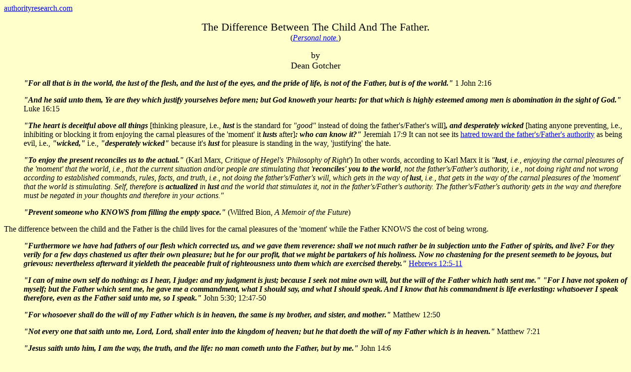

--- FILE ---
content_type: text/html
request_url: https://www.authorityresearch.com/Issues/The%20difference%20between%20the%20child%20and%20the%20Father.html
body_size: 18388
content:
<html>
<head><meta charset="us-ascii">
	<title>The Difference Between The Child And The Father. by Dean Gotcher</title>
</head>
<body bgcolor="#ffffcc">
<p><a href="http://www.authorityresearch.com/" target="_self">authorityresearch.com</a></p>

<p style="text-align: center;"><span style="font-size: 22px;">The Difference Between The Child And The Father.</span><br />
<span style="font-size: 16px;">(<em><a href="http://www.authorityresearch.com/Issues/Personal%20note.html">Personal note.</a></em>)</span></p>

<p style="text-align: center;"><span style="font-size: 18px;">by<br />
Dean Gotcher</span></p>

<p style="margin-left: 40px;"><strong><em>&quot;For all that is in the world, the lust of the flesh, and the lust of the eyes, and the pride of life, is not of the Father, but is of the world.&quot; </em></strong>1 John 2:16</p>

<p style="margin-left: 40px;"><strong><em>&quot;And he said unto them, Ye are they which justify yourselves before men; but God knoweth your hearts: for that which is highly esteemed among men is abomination in the sight of God.&quot;</em></strong> Luke 16:15</p>

<p style="margin-left: 40px;"><strong><em>&quot;The heart is deceitful above all things</em></strong> [thinking pleasure, i.e., <strong><em>lust</em></strong> is the standard for <em>&quot;good&quot;</em> instead of doing the father&#39;s/Father&#39;s will]<em><strong>, and desperately wicked</strong></em> [hating anyone preventing, i.e., inhibiting or blocking it from enjoying the carnal pleasures of the &#39;moment&#39; it <strong><em>lusts</em></strong> after]<em><strong>: who can know it?&quot;</strong> </em>Jeremiah 17:9 It can not see its <a href="http://www.authorityresearch.com/Pictures/Angry%20Child.jpg" target="_blank">hatred toward the father&#39;s/Father&#39;s authority</a> as being evil, i.e., <strong><em>&quot;wicked,&quot;</em></strong> i.e., <strong><em>&quot;desperately wicked&quot;</em></strong> because it&#39;s<strong><em> lust</em></strong> for pleasure is standing in the way, &#39;justifying&#39; the hate.</p>

<p style="margin-left: 40px;"><strong><em>&quot;To enjoy the present reconciles us to the actual.&quot; </em></strong>(Karl Marx<i>, Critique of Hegel&#39;s &#39;Philosophy of Right&#39;</i>) In other words, according to Karl Marx it is <em>&quot;<strong>lust</strong>, i.e., enjoying the carnal pleasures of the &#39;moment&#39; that the world, i.e., that the current situation and/or people are stimulating that &#39;<strong>reconciles&#39; you to the world</strong>, not the father&#39;s/Father&#39;s authority, i.e., not doing right and not wrong according to established commands, rules, facts, and truth, i.e., not doing the father&#39;s/Father&#39;s will, which gets in the way of <strong>lust</strong>, i.e., that gets in the way of the carnal pleasures of the &#39;moment&#39; that the world is stimulating. Self, therefore is <strong>actualized</strong> in<strong> lust </strong>and the world that stimulates it, not in the father&#39;s/Father&#39;s authority. The father&#39;s/Father&#39;s authority gets in the way and therefore must be negated in your thoughts and therefore in your actions.&quot;</em></p>

<p style="margin-left: 40px;"><strong><em>&quot;Prevent someone who KNOWS from filling the empty space.&quot;</em></strong> (Wilfred Bion, <em>A Memoir of the Future</em>)</p>

<p>The difference between the child and the Father is the child lives for the carnal pleasures of the &#39;moment&#39; while the Father KNOWS the cost of being wrong.</p>

<p style="margin-left: 40px;"><strong><em>&quot;Furthermore we have had fathers of our flesh which corrected us, and we gave them reverence: shall we not much rather be in subjection unto the Father of spirits, and live? For they verily for a few days chastened us after their own pleasure; but he for our profit, that we might be partakers of his holiness. Now no chastening for the present seemeth to be joyous, but grievous: nevertheless afterward it yieldeth the peaceable fruit of righteousness unto them which are exercised thereby.&quot; </em></strong><a href="http://authorityresearch.com/Scriptures/Hebrews%2012:5-11.html">Hebrews 12:5-11</a></p>

<p style="margin-left: 40px;"><strong><em>&quot;I can of mine own self do nothing: as I hear, I judge: and my judgment is just; because I seek not mine own will, but the will of the Father which hath sent me.&quot; &quot;For I have not spoken of myself</em></strong><strong><em>; but the Father which sent me, he gave me a commandment, what I should say, and what I should speak. And I know that his commandment is life everlasting: whatsoever I speak therefore, even as the Father said unto me, so I speak.&quot;</em></strong> John 5:30; 12:47-50</p>

<p style="margin-left: 40px;"><strong><em>&quot;For whosoever shall do the will of my Father which is in heaven, the same is my brother, and sister, and mother.&quot; </em></strong>Matthew 12:50</p>

<p style="margin-left: 40px;"><strong><em>&quot;Not every one that saith unto me, Lord, Lord, shall enter into the kingdom of heaven; but he that doeth the will of my Father which is in heaven.&quot; </em></strong>Matthew 7:21</p>

<p style="margin-left: 40px;"><strong><em>&quot;Jesus saith unto him, I am the way, the truth, and the life: no man cometh unto the Father, but by me.&quot;</em></strong> John 14:6</p>

<p style="margin-left: 40px;"><strong><em>&quot;And call no man your father upon the earth: for one is your Father, which is in heaven.&quot; </em></strong>Matthew 23:9</p>

<p>The father&#39;s/Father&#39;s authority engenders a <em>guilty conscience </em>for doing wrong, disobeying, sinning, i.e., for<strong><em> lusting</em></strong> after the carnal pleasures of the &#39;moment&#39; that the world, i.e., that the current situation and/or people are stimulating</p>

<p style="margin-left: 40px;"><strong><em>&quot;The guilty conscience is formed in childhood by the incorporation of the parents and the wish to be father of oneself.&quot; </em><i>&quot;What we call &#39;conscience&#39; perpetuates inside of us our bondage to past objects now part of ourselves:&#39;&quot; </i></strong>(<a href="http://www.authorityresearch.com/Sources/Brown.html">Norman O. Brown</a>, <em>Life Against Death: The Psychoanalytical Meaning of History</em>)</p>

<p style="margin-left: 40px;"><strong><em>&quot;The personal conscience is the key element in ensuring self-control, refraining from deviant behavior even when it can be easily perpetrated.&quot; &quot;The family, the next most important unit affecting social control, is obviously instrumental in the initial formation of the conscience and in the continued reinforcement of the values that encourage law abiding behavior.&quot; </em></strong>(Dr. Robert Trojanowicz<i>, The meaning of &quot;Community&quot; in Community Policing</i>)</p>

<p>By <em>negating</em> the father&#39;s/Father&#39;s authority, i.e., fear of &#39;judgment&#39; for doing wrong, disobeying, sinning, i.e., for <strong><em>lusting</em></strong> after the carnal pleasures of the &#39;moment&#39; that the world, i.e., that the current situation and/or people are stimulating, i.e. by being &quot;encouraged,&quot; i.e., pressured to be <em>&quot;positive,&quot; </em>tolerant of<strong><em> lust</em></strong> and not <em>&quot;negative,&quot;</em> supportive of the father&#39;s/Father&#39;s authority in an environment establishing right and wrong behavior the <em>guilty conscience</em> is <em>negated</em>.</p>

<p style="margin-left: 40px;"><strong><em>&quot;The negative valence of a forbidden object which in itself attracts the child</em></strong> [the <em>guilty conscience</em>] <strong><em>thus usually derives from an induced field of force of an adult.&quot; &quot;If this field of force loses its psychological existence for the child (e.g., if the adult goes away or loses his authority) the negative valence also disappears.&quot;</em></strong> (Kurt Lewin; <i>A Dynamic Theory of Personality</i>)</p>

<p>The agenda today is to <em>negate </em>the father&#39;s/Father&#39;s authority in the children&#39;s thoughts, so all children&nbsp;(and the facilitator of &#39;change&#39;) can do wrong, disobey, sin, i.e., can <strong><em>lust</em></strong> after the carnal pleasures of the &#39;moment&#39; that the world, i.e., that the current situation and/or people are stimulating without having a <em>guilty conscience</em>. This both Karl Marx and Sigmund Freud had in mind.</p>

<p style="margin-left: 40px;"><strong><em>&quot;Once the earthly family is discovered to be the secret of the Holy family, the former must then itself be destroyed</em> </strong>[<strong><em>vernichtet,</em></strong> i.e., annihilated, i.e., <a href="https://www.authorityresearch.com/Issues/Negation.html"><em>negated</em></a>] <strong><em>in theory and in practice.&quot;</em></strong> (Karl Marx<i>,</i> <em>Feuerbach Thesis #4</em>)</p>

<p style="margin-left: 40px;"><strong><em>&quot;... the hatred against patriarchal suppression&mdash;a &#39;barrier to incest,&#39; ... the desire (for the sons) to return to the mother </em></strong><strong><em>culminates in the rebellion of the exiled sons, the collective killing and devouring of the father.&quot;</em></strong> (Sigmund Freud in <a href="http://authorityresearch.com/Sources/Marcuse.html">Herbert Marcuse</a>, <i>Eros and Civilization</i><em>: a psychological inquiry into Freud</em>)</p>

<p style="margin-left: 40px;"><strong><em>&quot;Self-perfection of the human individual is fulfilled in union with the world in pleasure.&quot;</em></strong> <strong><em>&quot;According to Freud, the ultimate essence of our being is erotic.&quot; &quot;Eros is fundamentally a desire for union with objects in the world.&quot; &quot;Eros is the foundation of morality.&quot; </em></strong>(<a href="http://www.authorityresearch.com/Sources/Brown.html">Norman O. Brown</a>, <em>Life Against Death: The Psychoanalytical Meaning of History</em>)</p>

<p>It is therefore the father&#39;s/Father&#39;s laws, doing right and not wrong according to established commands, rules, facts, and truth that restrain the child from doing what he wants that have to be <em>negated</em> in order for the child to become his <em>self</em>, i.e., <em>self actualized</em>.</p>

<p style="margin-left: 40px;"><em><strong>&quot;I had not known sin, but by the law: for I had not known lust, except the law had said, Thou shalt not covet.&quot;</strong></em> Romans 7:7</p>

<p style="margin-left: 40px;"><strong><em>&quot;... the central problem is to change reality.&hellip; reality with its &#39;obedience to laws.&#39;&quot; </em></strong>(<a href="https://www.authorityresearch.com/Sources/Lukacs.html">Gy&ouml;rgy Luk&aacute;cs</a>,<i> History &amp; Class Consciousness: What is Orthodox Marxism?</i>)</p>

<p style="margin-left: 40px;"><strong><em>&quot;Laws must not fetter human life</em></strong> [<strong><em>lust</em></strong>]<strong><em>; but yield to it; they must change as the needs</em></strong> [<strong><em>lusts</em></strong>]<strong><em> and capacities of the people change.&quot; </em></strong>(Karl Marx,<i> Critique of Hegel&#39;s &#39;Philosophy of Right&#39;</i>) Laws must be readily adaptable to &#39;change&#39; as the<strong><em> lusts</em></strong> , i.e.,<em> &quot;self interests&quot;</em> of <em>&quot;the people&quot;</em> i.e., the facilitator of &#39;change&#39; &#39;change&#39; over time.</p>

<p>How we communicate with one another directly effects our behavior. The child retains (&#39;justifies&#39;) his<strong> <em>lust</em> </strong>for the carnal pleasures of the &#39;moment&#39; that the world is stimulating in <em>dialogue</em> while the father/Father retains his/His authority in a <em>discussion</em>, having the final say.</p>

<p style="margin-left: 40px;"><strong><em>&quot;In an ordinary discussion</em></strong> <strong><em>people usually hold relatively fixed positions and argue in favour of their views as they try to convince others to change.&quot; </em></strong>(Bohm and Peat, <em>Science, Order, and Creativity</em>)</p>

<p style="margin-left: 40px;"><strong><em>&quot;A dialogue is essentially a conversation between equals.&quot; &quot;The spirit of dialogue, is in short, the ability to hold many points of view in suspension, along with a primary interest in the creation of common meaning.&quot; </em></strong>(Bohm and Peat, <em>Science, Order, and Creativity</em>)</p>

<p>By bringing <em>dialogue</em> into an environment establishing right and wrong behavior the father&#39;s/Father&#39;s authority is<em> negated</em>, the child&#39;s<strong><em> lusts</em></strong> of the &#39;moment,&#39; the world that stimulates them, and the one(s) &#39;justifying&#39; them having taken his/His place. This is why communication is now done through dialogue instead of discussion, any <em>&quot;discussion&quot;</em> having been engendered via <em>dialogue</em>, making all commands, rules, facts, and truth subject to the persons, &quot;the groups,&quot; and the facilitator of &#39;change&#39;s&#39; <strong><em>lusts</em></strong> of the &#39;moment&#39; that the world stimulates. All of counseling today is done via <em>dialogue</em>, <em>negating</em> the father&#39;s/Father&#39;s authority in the outcome.</p>

<p style="margin-left: 40px;"><strong><em>&quot;Blessed is the man that walketh not in the counsel of the ungodly, nor standeth in the way of sinners, nor sitteth in the seat of the scornful. But his delight is in the law of the LORD; and in his law doth he meditate day and night.&quot;</em></strong> Psalms 1:1, 2</p>

<p>All of education is based upon <em>dialogue</em>, i.e., the child&#39;s carnal nature, making <em>discussion </em>(right and wrong) subject to the children&#39;s <strong><em>lusts </em></strong>of the &#39;moment&#39; that the world is stimulating. Instead of education being the child learning to do right and wrong according to established commands, rules, facts, and truth, i.e., in order to do the father&#39;s/Father&#39;s will it is now <em>therapy</em>, i.e., the child getting in &quot;touch&quot; with his <em>self</em> and the world that stimulates <strong><em>lust </em></strong>in him, <em>negating</em> the father&#39;s/Father&#39;s authority in his thoughts in the process.</p>

<p style="margin-left: 40px;"><strong><em>&quot;</em><em>Prior to therapy</em></strong><em><strong> the person is prone to ask himself, &#39;What would my parents want me to do?&#39; During the process of therapy the individual come to ask himself, &#39;What does it mean to me?&#39;&quot; </strong></em>(<a href="http://authorityresearch.com/Sources/Rogers.html">Carl Rogers</a>, <i>on becoming a person: A Therapist View of Psychotherapy</i>)</p>

<p>Doing <em>therapy</em> in a group makes &#39;change,&#39; i.e., the &#39;justification&#39; of <strong><em>lust</em></strong> and the <em>negation</em> of the father&#39;s/Father&#39;s authority easier.</p>

<p style="margin-left: 40px;"><strong><em>&quot;It is usually easier to change individuals formed into a group than to change any one of them separately.&quot; &quot;The individual accepts the <u>new system</u> of values and beliefs</em></strong> <strong><em>by accepting belongingness to the group.&quot;</em></strong> (<a href="http://www.authorityresearch.com/Sources/Lewin.html">Kurt Lewin</a> in<i> </i>Kenneth Benne, <a href="https://www.authorityresearch.com/Sources/Human%20Relations%20in%20Curriculum%20Change.pdf"><em>Human Relations in Curriculum Change</em></a>)</p>

<p style="margin-left: 40px;"><strong><em>&quot;The child</em></strong> <em><strong>takes on the characteristic behavior of the group in which he is placed. . . . he reflects the behavior patterns</strong></em> <em><strong>which are set by the adult leader of the group.&quot;</strong> </em>(Kurt Lewin in Wilbur Brookover, <i>A Sociology of Education</i>)</p>

<p style="margin-left: 40px;"><strong><em>&quot;Change in methods of leadership is probably the quickest way to bring about a change in the cultural atmosphere of a group.&quot; &quot;Any real change of the culture of a group is, therefore, interwoven with the changes of the power constellation within the group.&quot; </em></strong>(Barker, Dembo, &amp; Lewin, &quot;frustration and regression: an experiment with young children&quot; in <i>Child Behavior and Development</i>)</p>

<p style="margin-left: 40px;"><strong><em>&quot;A change in the curriculum is a change in the people concerned&mdash;in teachers, in students, in parents .....&quot; &quot;Curriculum change means that the group involved must shift its approval from the old to some new set of reciprocal behavior patterns.&quot; &quot;... people involved who were loyal to the older pattern </em></strong><em><strong>must be helped to transfer their allegiance to the new.&quot; </strong></em><strong><em>&quot;Re-education aims to change the system of values and beliefs</em></strong> <strong><em>of an individual or a group.&quot; </em></strong>(benne)</p>

<p style="margin-left: 40px;"><strong><i>&quot;One of the most fascinating aspects of group therapy is that everyone is born again, born together in the group.&quot; </i></strong>(Yalom)</p>

<p style="margin-left: 40px;"><strong><em>&quot;In the dialogic relation of recognizing oneself</em></strong> [one&#39;s <strong><em>lusts</em></strong>] <strong><em>in the other, they experience the common ground of their existence.&quot;</em></strong> (<a href="http://www.authorityresearch.com/Sources/Habermas.html">J&uuml;rgen Habermas</a>, <em>Knowledge &amp; Human Interest, Chapter Three: The Idea of the Theory of Knowledge as Social Theory</em>)</p>

<p style="margin-left: 40px;"><strong><em>&quot;Without exception, </em></strong>[children/students]<em> <strong>enter group therapy </strong></em>[the <em>&quot;group grade&quot;</em> classroom] <em><strong>with the history of a highly unsatisfactory experience in their first and most important group&mdash;their primary family</strong></em> [the traditional home with parents telling them what they can and can not do]<em><strong>.&quot;</strong> </em><strong><em>&quot;What better way to help </em></strong>[the child/student] <strong><em>recapture the past than to allow him to re-experience and reenact ancient feelings </em></strong>[resentment, hostility]<em> <strong>toward parents in his current relationship to the therapist</strong></em><strong> </strong>[the facilitator of &#39;change]<strong><em>? The </em></strong>[facilitator of &#39;change&#39;] <strong><em>is the living personification of all parental images</em> </strong>[takes the place of the parent]<em>. <strong>Group </strong></em>[facilitators] <strong><em>refuse to fill the traditional authority role: they do not lead in the ordinary manner, they do not provide answers and solutions</em></strong> [teach right from wrong from established commands, rules, facts, and truth]<strong><em>, they urge the group</em> </strong>[the children/the students]<strong><em> to explore and to employ its own resources</em></strong> [to <em>dialogue </em>their <em>&quot;feelings,&quot; </em>i.e., their desires and dissatisfactions of the &#39;moment&#39; in the &quot;light&quot; of the current situation, i.e., their desire for <em>&quot;the group&quot;</em> approval (<strong><em>affirmation</em></strong>)]<strong><em>. The group </em></strong>[children/students]<strong><em> must feel free to confront the </em></strong>[the facilitator of &#39;change&#39;]<em><strong>, who must not only permit, but encourage, such confrontation </strong></em>[rebellion and anarchy]<em><strong>. He</strong> </em>[the child]<em> <strong>reenacts early family scripts in the group and, if therapy</strong></em> [<a href="https://www.authorityresearch.com/Issues/Brainwashing.html">brainwashing</a>&mdash;washing respect for and fear of the father&#39;s/Father&#39;s authority from the child&#39;s/student&#39;s brain (thoughts) ] <em><strong>is successful, is able to experiment with new behavior, to break free from the locked family role</strong></em> [submitting to the father&#39;s/Father&#39;s authority, i.e., doing the father&#39;s/Father&#39;s will]<em><strong> he once occupied. &hellip; the patient </strong></em>[the child/the student]<em> <strong>changes the past by reconstituting it</strong></em> [&#39;creating&#39; a &quot;new&quot; world order from his &quot;ought,&quot; i.e., a world<strong><em> &quot;lusting&quot;</em></strong> after the carnal pleasures of the &#39;moment&#39; that the current situation and/or people are stimulating, i.e., a world void of the father&#39;s/Father&#39;s authority and the <em>guilty conscience </em>which the father&#39;s/Father&#39;s authority engenders for doing wrong, disobeying, sinning, i.e., for <strong><em>&quot;lusting&quot;</em></strong> after pleasure in disobedience]<em><strong>.&quot;</strong></em> <strong><i>&quot;To question the value or activities of the group, would be to thrust himself into a state of dissonance. </i><i>Long cherished but self-defeating beliefs and attitudes </i></strong>[faith in God]<strong><i> may waver and decompose in the face of a dissenting majority </i></strong>[rejection by<em> &quot;the group&quot;</em>]<strong><i>.</i></strong><i><strong> One of the most difficult patients for me to work with in groups is the individual who employs fundamentalist religious views</strong></i> [faith in God]<i><strong> in the service of denial </strong></i>[refusing to become at-one-with <em>&quot;the group&quot;</em> in &#39;justifying&#39; their own and <em>&quot;the groups&quot;</em> <strong><em>lusts</em></strong>]<i><strong>.&quot; &quot;</strong></i><i><strong>By shifting the group&#39;s attention from &#39;then-and-there&#39;</strong></i> [what the father/Father says] <i><strong>to &#39;here-and-now&#39; </strong></i>[how<em> &quot;the group&quot; feels</em>] <i><strong>material, he performs a service to the group &hellip; focusing the group upon itself.&quot; &quot;Members learn about the impact of their behavior on the feelings </strong></i>[<i><strong>lusts</strong></i>] <i><strong>of other members. &hellip;a patient might, with further change, outgrow &hellip; his spouse &hellip; unless concomitant changes occur in the spouse</strong></i> [the spouse learns to &#39;justify&#39; <i><strong>lust</strong></i> as well]<i><strong>.&quot;</strong> </i>(<a href="http://authorityresearch.com/Sources/Yalom.html">Irvin D. Yalom</a>, <em>The Theory and Practice of Group Psychotherapy</em>)</p>

<p style="margin-left: 40px;"><strong><em>&quot;There are many stories of the conflict and tension that these new practices are producing between parents and children.&quot; </em></strong>(David Krathwohl, Benjamin S. Bloom, <em>Taxonomy of Educational Objectives Book 2: Affective Domain</em>)</p>

<p>Mao&#39;s long march across America began in earnest in the fifties and sixties with the introduction of Marxist curriculum in the classroom&mdash;called<em> </em><strong><em>&quot;</em></strong><em><a href="http://www.authorityresearch.com/Issues/The%20So%20Called%20Shift%20in%20Education.html">Bloom&#39;s Taxonomies</a>.</em><strong><em>&quot;</em></strong><em> </em>We are seeing its effect in America today. All <em>&quot;</em>educators<em>&quot;</em> are certified and schools accredited today based upon their use of<em> </em><em>&quot;Bloom&#39;s Taxonomies&quot;</em> i.e., Marxist curriculum in the classroom. By 1971 over one million of Bloom&#39;s <em>&quot;taxonomies&quot;</em> were published for the Communist Chinese education system. (Benjamin Bloom, <i>Forty Year Evaluation</i>) Ask any teacher today if they have ever heard of<em> &quot;Bloom&#39;s Taxonomies&quot;</em> and they will probably smile, thinking you are a fellow comrade ready to inform them on some new way of applying it in the classroom. Any teacher questioning and/or challenging their use in the classroom will be looking for another job, if they can find one&mdash;having been labeled &quot;unfit&quot; to teach.</p>

<p style="margin-left: 40px;"><em>&quot;Blooms&#39; Taxonomies&quot; </em>are <strong><em>&quot;a psychological classification system&quot; </em></strong>used<strong><em> </em></strong><em>&quot;<b>to develop attitudes and values</b> ...<strong> which are not shaped by the parents.&quot; </strong></em><em><strong>&quot;O</strong><b><strong>rdering&quot; &quot;</strong></b><b>different kinds of affective behavior,&quot;</b></em> i.e., <em><strong>&quot;the range of emotion</strong></em>(s)<em><strong>&quot; &quot;organized into value systems and philosophies of life.&quot; &quot;It was the view of the group that educational objectives stated in the behavior form have their counterparts in the behavior of individuals, observable and describable therefore classifiable</strong></em> [true science is &quot;observable and repeatable,&quot; i.e., objective, i.e., constant not <strong><em>&quot;observable and describable,&quot;</em></strong><em> </em>i.e., subject to an <em>opinion</em>, i.e., subject to &#39;change&#39;]<em><strong>.&quot; &quot;Only those educational programs which can be specified in terms of intended student behaviors can be classified.&quot; &quot;What we are classifying is the intended behavior of students&mdash;the ways in which individuals are to act, think, or feel as the result of participating in some unit of instruction.&quot; </strong></em><strong><em>&quot;&hellip; ordering and relating the different kinds of affective behavior.&quot; &quot;&hellip; we need to provide the range of emotion from neutrality through mild to strong emotion, probably of a positive, but possibly also of a negative, kind.&quot; &quot;&hellip; organized into value systems and philosophies of life &hellip;&quot; &quot;...many of these changes are produced by association with peers who have less authoritarian points of view, as well as through the impact of a great many courses of study in which the authoritarian pattern is in some ways brought into question while more rational and nonauthoritarian behaviors are emphasized.&quot; </em></strong><em><b>&quot;The student must feel free to say he disliked _____ and not have to worry about being punished for his reaction.&quot;</b></em> (<em>Book 1: Cognitive Domain </em>and <em>Book 2: Affective Domain</em>)</p>

<p style="margin-left: 40px;"><strong><em>&quot;To create effectively a new set of attitudes and values, the individual must undergo great reorganization of his personal beliefs and attitudes and he must be involved in an environment which in many ways is separated from the previous environment in which he was developed.... many of these changes are produced by association with peers who have less authoritarian points of view, as well as through the impact of a great many courses of study in which the authoritarian pattern is in some ways brought into question while more rational and nonauthoritarian behaviors are emphasized.&quot; </em></strong><strong><i>&quot;The effectiveness of this new set of environmental conditions is probably related to the extent to which the students are &#39;isolated&#39; from the home during this period of time</i></strong><strong><i>.&quot; &quot;&hellip; objectives can best be attained where the individual is separated from earlier environmental conditions and when he is in association with a group of peers who are changing in </i></strong><i><strong>much the same direction and who thus tend to reinforce each other.&quot; </strong></i>(<em>Book 2: Affective Domain</em>)</p>

<p style="margin-left: 40px;"><strong><em>&quot;The affective domain </em></strong>[the student&#39;s natural inclination to <em><strong>&quot;lust&quot;</strong></em> after the carnal pleasures of the &#39;moment&#39; that the world (including <em>&quot;the group&quot;</em>) stimulates and hate restraint]<strong><em> contains the forces that determine the nature of an individual&#39;s life and ultimately the life of an entire people.&quot; &quot;The affective domain is, in retrospect, a virtual &#39;Pandora&#39;s Box&#39;</em></strong> [a <em><strong>&quot;box&quot;</strong></em> full of evils, which once opened, can not be closed&mdash;once the father&#39;s/Father&#39;s authority, i.e., fear of judgment, i.e., &quot;the lid&quot; is removed it is difficult if not impossible to put it back on again]<strong><em>.&#39; It is in this &#39;box&#39; that the most influential controls are to be found.&quot; &quot;</em><em>In fact, a large part of what we call &quot;good teaching&quot; is the teacher&#39;s ability to attain affective objectives </em></strong>[&#39;liberating&#39; the child&#39;s/student&#39;s carnal thoughts from the father&#39;s/Father&#39;s authority]<strong><em> through challenging the student&#39;s fixed beliefs</em></strong> [challenging the father&#39;s/Father&#39;s commands, rules, facts, and truth]<strong><em> and getting them to discuss issues</em></strong> [evaluating the world through their carnal desires, i.e., their <strong><em>&quot;lusts,&quot;</em></strong> i.e., their <em>&quot;self interests&quot;</em> of the &#39;moment&#39;]<strong><em>.&quot; </em></strong>(<em>Book 2: Affective Domain</em>)</p>

<p>You can no longer <em>tell</em> children (and adults) what they are doing is wrong since there is no wrong in <em>dialogue</em>, wrong is only you <em>telling</em> them that what they are doing (or saying) is wrong.</p>

<p style="margin-left: 40px;"><strong><em>&quot;We recognize the point of view that truth and knowledge are only relative and that there are no hard and fast truths which exist for all time and places.&quot;</em></strong> (Benjamin S. Bloom, <em>Taxonomy of Educational Objectives Book 1: Cognitive Domain</em>)</p>

<p style="margin-left: 40px;"><strong><em>&quot;In the eyes of the dialectic philosophy</em></strong> [using <em>dialogue</em>, i.e., &quot;feelings&quot; to come to the &quot;truth&quot;]<strong><em>, nothing is established for all times, nothing is absolute or sacred.&quot;</em></strong> (Karl Marx&#39;s ideology, as explained by Friedrich Engels) Benjamin Bloom simply paraphrased Karl Marx&#39;s ideology (without giving him credit, for obvious reason).</p>

<p>The &quot;educator&quot; (the facilitator of &#39;change&#39;) does not have to<em> tell </em>the students to question, challenge, defy, disregard, attack their parent&#39;s authority when they get home from school/college, if they were not doing that already (<em>telling </em>them would be &quot;old school,&quot; maintaining the &quot;old&quot; world order of being<em> told</em> even if it was done for the &#39;purpose&#39; of &#39;change,&#39; i.e., for the &#39;purpose&#39; of creating a &quot;new&quot; world order), all they have to do is use a curriculum in the classroom that<em><strong> &quot;encourages,&quot; </strong></em>i.e., pressures the students to participate in the process of &#39;change,&#39; i.e., into <em>dialoguing </em>their <em>opinions</em> to a <em>consensus</em>, &#39;justifying&#39; their carnal nature, i.e., <strong><em>&quot;lust&quot;</em></strong> <u>over</u> and therefore <u>against</u> their parent&#39;s authority. Being<em> told </em>to be<em> &quot;positive&quot;</em> (supportive of the other students carnal nature) and not<em> &quot;negative&quot;</em> (judging them by their parent&#39;s standards) pressures students to &#39;justify&#39; their and the other students love of pleasure and hate of restrain, doing so in order to be approved, i.e., <em>affirmed </em>by<em> &quot;the group,&quot;</em> resulting in<em> &quot;the group&quot;</em> labeling those students who, holding onto their parent&#39;s standards, i.e., refusing to participate in the process of &#39;change&#39; or fighting against it as being <em>&quot;negative,&quot;</em> divisive, hateful, intolerant, maladjusted, unadaptable to &#39;change,&#39; resisters of &#39;change,&#39; not &quot;team players,&quot; lower order thinkers, in denial, phobic, prejudiced, judgmental, racist, fascist, dictators, anti-social, etc., i.e.,<em> &quot;hurting&quot;</em> people&#39;s<em> &quot;feelings&quot;</em> resulting in<em> &quot;the group&quot;</em> rejecting them&mdash;the student&#39;s natural desire for approval and fear of rejection forces him to participate. The same outcome applies to all adults, in any profession who participate in the process. Once you are &#39;labeled,&#39; you are &#39;labeled&#39; for life. In the soviet union, once you were &#39;labeled&#39; <em>&quot;psychological,&quot;</em> no matter how important you were in the past, your life was over, your career was done.</p>

<p style="margin-left: 40px;"><i><strong><em>&quot;... </em></strong><strong><em>the &#39;original sin&#39; must be committed again: &#39;We must again eat from the tree of knowledge in order to fall back into the state of innocence</em></strong><strong><em>.&#39;&quot;</em></strong></i> (Marcuse)</p>

<p style="margin-left: 40px;"><strong><i>&quot;To experience Freud is to partake a second time of the forbidden fruit; and this book </i></strong>[<em>Eros And Civilization</em>]<strong><i> cannot without sinning communicate that experience to the reader.&quot; </i></strong>(Brown)</p>

<p style="margin-left: 40px;"><strong><em>&quot;But Brown believed that the payoff was worth the price of sin&mdash;namely, that alienation would be overcome, and the return of the repressed completed, rendering problems of sin permanently moot. Life Against Death established Brown, along with his colleague and friend Herbert Marcuse, and later Charles Reich, as an intellectual leader of the New Left &hellip;. a Marxist mode of Freudian analysis.&quot; </em></strong>(March 23-30, 2005 issue of Metro Santa Cruz)</p>

<p>Establishing the child&#39;s <strong><em>lusts</em></strong> <u>over</u> and therefore <u>against</u> the father&#39;s/Father&#39;s authority began in a garden in Eden where the master facilitator of &#39;change,&#39; i.e., the master psychotherapist got two &quot;children&quot; to establish, i.e., &#39;justify&#39; their<strong><em> lusts</em></strong> <u>over</u> and and therefore <u>against</u> doing God&#39;s, i.e., the Father&#39;s will. <em>Therapy</em> is the <em>praxis</em> of <a href="http://authorityresearch.com/Scriptures/Genesis%203:1-6.html">Genesis 3:1-6</a>, <em>negating</em> <a href="http://authorityresearch.com/Scriptures/Hebrews%2012:5-11.html">Hebrews 12:5-11</a>, <em>negating</em> <a href="http://authorityresearch.com/Scriptures/Romans%207:14-25.html"><u>Romans 7:14-25</u></a> in the process.</p>

<p style="margin-left: 40px;"><strong><em>&quot;He is antichrist, that denieth the Father and the Son.&quot; </em></strong>1 John 2:22</p>

<p>This is why I call <em>&quot;Bloom&#39;s Taxonomies,&quot;</em> i.e., the <em>dialoguing</em> of <em>opinions</em> to a <em>consensus</em> process (there is no father&#39;s/Father&#39;s authority in <em>dialogue</em>, in and <em>opinion</em>, or in the <em>consensus</em> process, there is only the participants <strong><em>lusts</em></strong> of the &#39;moment&#39; being &#39;justified&#39;), secularized Satanism, intellectualized witchcraft.</p>

<p style="margin-left: 40px;"><strong><em>&quot;The transgression of the wicked saith within my heart, that there is no fear of God before his eyes. For he flattereth himself in his own eyes, until his iniquity be found to be hateful. The words of his mouth are iniquity and deceit: he hath left off to be wise, and to do good. He deviseth mischief upon his bed; he setteth himself in a way that is not good; he abhorreth not evil.&quot;</em></strong> Psalms 36:1-4</p>

<p style="margin-left: 40px;"><strong><em>&quot;For the time will come when they will not endure sound doctrine; but after their own lusts shall they heap to themselves teachers, having itching ears; And they shall turn away their ears from the truth, and shall be turned unto fables.&quot;</em></strong> 2 Timothy 4:3, 4</p>

<p><a href="http://www.authorityresearch.com/Sources/Yalom.html">Facilitators of &#39;change,&#39;</a> i.e., <a href="http://www.authorityresearch.com/Issues/The%20Curse%20of%20Psychology.html">psychologists</a>, i.e., <a href="http://www.authorityresearch.com/Issues/Behavior%20science.html"><em>behavioral &quot;scientists</em></a><em>,&quot;</em> i.e., <em>&quot;</em><a href="http://www.authorityresearch.com/Issues/Psychotherapy.html"><em>group psychotherapists</em></a>,<em>&quot; </em>i.e., <a href="https://www.authorityresearch.com/Issues/Transformational%20Marxism.html">Marxists</a> (Transformational Marxists)&mdash;all being the same in <a href="http://www.authorityresearch.com/Sources/Hegel-formula.html"><em>method</em></a> or <a href="http://www.authorityresearch.com/Issues/The%20Formula.html"><em>formula</em></a>&mdash;are using the <a href="http://www.authorityresearch.com/Issues/Discussion%20-%20Dialogue.html"><em>dialoguing</em></a> of <a href="http://www.authorityresearch.com/Issues/Your%20opinion.html"><em>opinions</em></a><em> </em>to a<em> </em><a href="http://www.authorityresearch.com/Issues/Consensus.html"><em>consensus</em></a> (<a href="https://www.authorityresearch.com/Sources/Hegel-Affirmation.html"><em>affirmation</em></a>) process, i.e., dialectic &#39;reasoning&#39; (&#39;reasoning&#39; from/through the students <em>&quot;feelings&quot; </em>of the &#39;moment,&#39; i.e., from/through their <strong><em>&quot;<a href="http://www.authorityresearch.com/Issues/Lust.html">lust</a>&quot;</em> </strong>for pleasure and their <a href="http://www.authorityresearch.com/Pictures/Angry%20Child.jpg" target="_blank">hate of restraint</a>, in the<em> &quot;<a href="http://www.authorityresearch.com/Issues/Enlightenment.html">light</a>&quot;</em> of their desire for group approval, i.e., <em><a href="http://www.authorityresearch.com/Sources/Hegel-Affirmation.html">affirmation</a> </em>and fear of group rejection) in the <em>&quot;</em><a href="https://www.authorityresearch.com/Issues/Group%20grade%20classroom.html"><em>group grade</em></a><em>,&quot; </em>&quot;<a href="https://www.authorityresearch.com/Issues/Safe%20zone.html"><em>safe zone/space/place</em></a>,<em>&quot; &quot;Don&#39;t be </em><a href="https://www.authorityresearch.com/Issues/Being%20Negative.html"><em>negative</em></a><em>, be <a href="http://www.authorityresearch.com/Issues/Being%20Positive.html">positive</a>,&quot; &quot;<a href="http://authorityresearch.com/Issues/Open ended - non-directed.html">open ended, non-directed</a>,&quot; </em><a href="https://www.authorityresearch.com/Issues/The%20Soviet.html">soviet</a> style, <a href="http://authorityresearch.com/Issues/Brainwashing.html">brainwashing</a> (washing <a href="https://www.authorityresearch.com/Issues/The%20Fathers%20Authority.html">the father&#39;s/Father&#39;s authority</a> from the children&#39;s thoughts and actions, i.e., <em>&quot;theory and practice,&quot; </em><a href="http://www.authorityresearch.com/Issues/Negation.html"><em>negating</em></a> their having a <a href="http://authorityresearch.com/Issues/The%20Guilty%20Conscience.html"><em>guilty conscience</em></a>, which the father&#39;s/father&#39;s authority engenders, for doing wrong, disobeying, sinning in the process&mdash;called &quot;<a href="http://www.authorityresearch.com/Issues/The%20Negation%20of%20Negation.html"><em>the negation of negation</em></a>&quot; since the father&#39;s/Father&#39;s authority and the <em>guilty conscience,</em> being <em>negative </em>to <a href="http://www.authorityresearch.com/Issues/All%20that%20is%20of%20the%20world.html">the child&#39;s carnal nature</a>, is<em> negated </em>in <em>dialogue</em>&mdash;in <em>dialogue, opinion, </em>and the <em>consensus</em> process there is no father&#39;s/Father&#39;s authority, i.e., no established aka absolute command, rule, facts, or truth to be accepted as is, by faith and obeyed), <a href="http://www.authorityresearch.com/Issues/Inductive%20reasoning.html">inductive &#39;reasoning&#39;</a> (&#39;reasoning&#39; from/through the students <em>&quot;feelings,&quot; </em>i.e., their natural inclination to <strong><em>&quot;lust&quot;</em></strong> after the carnal pleasures of the &#39;moment&#39;&mdash;<a href="http://www.authorityresearch.com/Issues/Dopamine.html"><em>dopamine emancipation</em></a>&mdash;which the world stimulates, i.e., their<em> &quot;</em><a href="http://www.authorityresearch.com/Issues/Self%20Interest.html"><em>self interest</em></a><em>,&quot; </em>i.e., their <em>&quot;<a href="http://www.authorityresearch.com/Sources/Marx-sense%20experience.html">sense experience</a>,&quot; </em><em><a href="http://www.authorityresearch.com/Issues/Selective%20information.html">selecting &quot;appropriate information</a>&quot;</em>&mdash;excluding, ignoring, or resisting, i.e., rejecting any <em>&quot;inappropriate&quot;</em> information, i.e., established command, rule, fact, or truth that gets in the way of their desired outcome, i.e., pleasure&mdash;in determining right from wrong behavior), <em>&quot;<a href="https://www.authorityresearch.com/Issues/The%20So%20Called%20Shift%20in%20Education.html">Bloom&#39;s Taxonomy</a>,&quot; </em><a href="http://www.authorityresearch.com/Issues/The%20Affective%20Domain.html"><em>&quot;affective domain,&quot;</em></a> French Revolution (<a href="http://authorityresearch.com/Issues/liberte-egalite-fraternite.html"><em>Libert&eacute;, &Eacute;galit&eacute;, Fraternit&eacute;</em></a>) classroom &quot;environment&quot; in order (as in &quot;new&quot; world order) to &#39;liberate&#39; children from parental authority, i.e., from the father&#39;s/Father&#39;s authority system (the <a href="http://www.authorityresearch.com/Issues/Curriculum%20is%20Paradigm.html"><em>Patriarchal Paradigm</em></a>)&mdash;as <a href="http://www.authorityresearch.com/Issues/Predators%20charlatans%20pimps%20pedophiles.html">predators, charlatans, pimps, pedophiles</a>, <a href="http://www.authorityresearch.com/Sources/Lewin.html"><em>seducing, deceiving, </em>and <em>manipulating</em></a> them <a href="http://www.authorityresearch.com/Issues/Turning%20people%20into%20chickens%20rats%20and%20dogs.html">as chickens, rats, and dogs</a>, i.e., treating them as natural resource (<em>&quot;human resource&quot;</em>) in order to convert them into &#39;<a href="http://www.authorityresearch.com/Issues/The%20Liberal%20Mind.html">liberals</a>,&#39; <a href="http://www.authorityresearch.com/Issues/Socialism.html">socialists</a>, <a href="http://www.authorityresearch.com/Issues/Liberals%20Socialists%20Globalists%20abhor%20not%20evil.html">globalists</a>, so they,<em> </em><a href="http://www.authorityresearch.com/Issues/Justifying%20Self.html">&#39;justifying&#39; their &quot;self&quot; before one another</a>, can do wrong, disobey, sin, i.e., can<em><strong> &quot;lust&quot;</strong></em> after the carnal pleasures of the &#39;moment&#39; that the world stimulates, with impunity.</p>

<p style="margin-left: 40px;"><strong><em>&quot;Thus saith the LORD, Stand ye in the ways, and see, and ask for the old paths, where is the good way, and walk therein, and ye shall find rest for your souls. But they said, We will not walk therein. Also I set watchmen over you, saying, Hearken to the sound of the trumpet. But they said, We will not hearken.&quot;</em></strong> Jeremiah 6:16, 17</p>

<p><a href="https://www.authorityresearch.com/Issues/Beware.html">Home schooling</a> material, co-ops, conferences, etc., are joining in the same <em><a href="https://www.authorityresearch.com/Issues/Praxis.html">praxis</a></em>, fulfilling <a href="http://www.authorityresearch.com/Issues/Lawfulness%20without%20law.html">Immanuel Kant&#39;s</a> as well as <a href="https://www.authorityresearch.com/Issues/Hegel%20Marx%20and%20Freud.html">Georg Hegel&#39;s, Karl Marx&#39;s, and Sigmund Freud&#39;s</a> agenda of using the pattern or method of <a href="http://authorityresearch.com/Scriptures/Genesis%203:1-6.html">Genesis 3:1-6</a>, i.e., <em>&quot;self&quot;</em> &#39;justification,&#39; i.e., dialectic (<em>dialogue</em>) &#39;reasoning,&quot; i.e., &#39;reasoning&#39; from/through your<em> &quot;feelings,&quot; </em>i.e., your carnal desires of the &#39;moment&#39; which are being stimulated by the world (including your desire for approval from others, with them <em>affirming</em> your carnal nature) in order to<em> negate </em><a href="http://authorityresearch.com/Scriptures/Hebrews%2012:5-11.html">Hebrews 12:5-11</a>, i.e., the father&#39;s/Father&#39;s authority, i.e., having to<em> humble, deny, die to, control, discipline</em> your <em>&quot;self&quot; </em>in order to do the father&#39;s/Father&#39;s will, <em>negating</em> <a href="http://authorityresearch.com/Scriptures/Romans%207:14-25.html"><u>Romans 7:14-25</u></a>, i.e., your having a <em>guilty conscience </em>when you do wrong, disobey, sin, thereby <em>negating</em> your having to repent before the father/Father for your doing wrong, disobedience, sins&mdash;which is the real agenda.</p>

<p style="margin-left: 40px;"><strong><em>&quot;And for this cause</em></strong> [because men, as <em>&quot;<a href="http://www.authorityresearch.com/Issues/Children%20of%20Disobediance.html">children of disobedience</a>,&quot; </em>&#39;justify&#39; their<em> &quot;self,&quot; </em>i.e., &#39;justify&#39; their love of<em> &quot;self&quot;</em> and the world, i.e., their love of the carnal pleasures of the &#39;moment&#39; (<em>dopamine emancipation</em>) which the world stimulates <u>over</u> and therefore <u>against</u> the Father&#39;s authority]<strong><em> God</em></strong><strong><em> shall send them strong delusion, that they should believe a lie</em></strong> [that pleasure is the standard for <em>&quot;good&quot;</em> instead of doing the Father&#39;s will]<strong><em>: That they all might be damned who believed not the truth </em></strong>[in the Father and in His Son, Jesus Christ]<em><strong>, but had pleasure in unrighteousness</strong></em> [in<em> </em>their<em> &quot;self&quot; </em>and the pleasures of the &#39;moment,&#39; which the world stimulates]<em><strong>.&quot; </strong></em>2 Thessalonians 2:11, 12<em><strong> </strong></em></p>

<p>&copy; <i>Institution for Authority Research,</i> Dean Gotcher 2022</p>
</body>
</html>